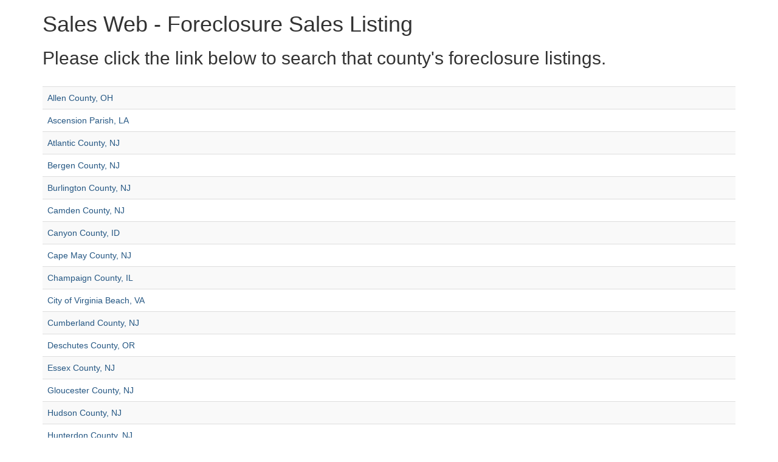

--- FILE ---
content_type: text/html; charset=utf-8
request_url: https://salesweb.civilview.com/
body_size: 10541
content:

<!DOCTYPE html>
<html lang="en">
<head>
    <meta charset="utf-8" />
    <meta name="viewport" content="width=device-width, initial-scale=1.0">
    
    <link rel="stylesheet" href="https://fonts.googleapis.com/icon?family=Material+Icons">
    <title>Sales Web | Tyler Technologies</title>

    <link href="/Content/bootstrap.min.css" rel="stylesheet"/>
<link href="/Content/site.css" rel="stylesheet"/>




    <script src="/Scripts/jquery-1.10.2.js"></script>


    <script src="/Scripts/modernizr-2.6.2.js"></script>

</head>
<body>
    
    <div>
        

<style>
    .table-striped > div {
        padding: 8px;
        border-top: 1px solid rgb(221, 221, 221);
    }
    .table-striped > div:nth-child(even) {
        background-color: transparent;
    }

    .table-striped > div:nth-child(odd) {
        background-color: #f9f9f9;
    }
</style>

    <main class="container">
        <h1>Sales Web - Foreclosure Sales Listing</h1>
        <h2>Please click the link below to search that county's foreclosure listings.</h2>
        <br />
        <div class="table-responsive">
            <div class="table table-striped ">
                    <div>
                        <a href="/Sales/SalesSearch?countyId=34" style="color: #255783;">Allen County, OH</a>
                    </div>
                    <div>
                        <a href="/Sales/SalesSearch?countyId=55" style="color: #255783;">Ascension Parish, LA</a>
                    </div>
                    <div>
                        <a href="/Sales/SalesSearch?countyId=25" style="color: #255783;">Atlantic County, NJ</a>
                    </div>
                    <div>
                        <a href="/Sales/SalesSearch?countyId=7" style="color: #255783;">Bergen County, NJ</a>
                    </div>
                    <div>
                        <a href="/Sales/SalesSearch?countyId=3" style="color: #255783;">Burlington County, NJ</a>
                    </div>
                    <div>
                        <a href="/Sales/SalesSearch?countyId=1" style="color: #255783;">Camden County, NJ</a>
                    </div>
                    <div>
                        <a href="/Sales/SalesSearch?countyId=68" style="color: #255783;">Canyon County, ID</a>
                    </div>
                    <div>
                        <a href="/Sales/SalesSearch?countyId=52" style="color: #255783;">Cape May County, NJ</a>
                    </div>
                    <div>
                        <a href="/Sales/SalesSearch?countyId=42" style="color: #255783;">Champaign County, IL</a>
                    </div>
                    <div>
                        <a href="/Sales/SalesSearch?countyId=84" style="color: #255783;">City of Virginia Beach, VA</a>
                    </div>
                    <div>
                        <a href="/Sales/SalesSearch?countyId=6" style="color: #255783;">Cumberland County, NJ</a>
                    </div>
                    <div>
                        <a href="/Sales/SalesSearch?countyId=30" style="color: #255783;">Deschutes County, OR</a>
                    </div>
                    <div>
                        <a href="/Sales/SalesSearch?countyId=2" style="color: #255783;">Essex County, NJ</a>
                    </div>
                    <div>
                        <a href="/Sales/SalesSearch?countyId=19" style="color: #255783;">Gloucester County, NJ</a>
                    </div>
                    <div>
                        <a href="/Sales/SalesSearch?countyId=10" style="color: #255783;">Hudson County, NJ</a>
                    </div>
                    <div>
                        <a href="/Sales/SalesSearch?countyId=32" style="color: #255783;">Hunterdon County, NJ</a>
                    </div>
                    <div>
                        <a href="/Sales/SalesSearch?countyId=54" style="color: #255783;">Josephine County, OR</a>
                    </div>
                    <div>
                        <a href="/Sales/SalesSearch?countyId=4" style="color: #255783;">Kent County, DE</a>
                    </div>
                    <div>
                        <a href="/Sales/SalesSearch?countyId=58" style="color: #255783;">Lake County, IL</a>
                    </div>
                    <div>
                        <a href="/Sales/SalesSearch?countyId=48" style="color: #255783;">Larimer County, CO</a>
                    </div>
                    <div>
                        <a href="/Sales/SalesSearch?countyId=51" style="color: #255783;">Lehigh County, PA</a>
                    </div>
                    <div>
                        <a href="/Sales/SalesSearch?countyId=18" style="color: #255783;">Lorain County, OH</a>
                    </div>
                    <div>
                        <a href="/Sales/SalesSearch?countyId=47" style="color: #255783;">Maricopa County, AZ</a>
                    </div>
                    <div>
                        <a href="/Sales/SalesSearch?countyId=76" style="color: #255783;">McLennan County, TX, Constable Precinct 1</a>
                    </div>
                    <div>
                        <a href="/Sales/SalesSearch?countyId=77" style="color: #255783;">McLennan County, TX, Constable Precinct 2</a>
                    </div>
                    <div>
                        <a href="/Sales/SalesSearch?countyId=78" style="color: #255783;">McLennan County, TX, Constable Precinct 3</a>
                    </div>
                    <div>
                        <a href="/Sales/SalesSearch?countyId=79" style="color: #255783;">McLennan County, TX, Constable Precinct 4</a>
                    </div>
                    <div>
                        <a href="/Sales/SalesSearch?countyId=80" style="color: #255783;">McLennan County, TX, Constable Precinct 5</a>
                    </div>
                    <div>
                        <a href="/Sales/SalesSearch?countyId=81" style="color: #255783;">Medina County, OH</a>
                    </div>
                    <div>
                        <a href="/Sales/SalesSearch?countyId=73" style="color: #255783;">Middlesex County, NJ</a>
                    </div>
                    <div>
                        <a href="/Sales/SalesSearch?countyId=8" style="color: #255783;">Monmouth County, NJ</a>
                    </div>
                    <div>
                        <a href="/Sales/SalesSearch?countyId=23" style="color: #255783;">Montgomery County, PA</a>
                    </div>
                    <div>
                        <a href="/Sales/SalesSearch?countyId=9" style="color: #255783;">Morris County, NJ</a>
                    </div>
                    <div>
                        <a href="/Sales/SalesSearch?countyId=24" style="color: #255783;">New Castle County, DE</a>
                    </div>
                    <div>
                        <a href="/Sales/SalesSearch?countyId=28" style="color: #255783;">Orleans Parish, LA</a>
                    </div>
                    <div>
                        <a href="/Sales/SalesSearch?countyId=49" style="color: #255783;">Palm Beach County, FL</a>
                    </div>
                    <div>
                        <a href="/Sales/SalesSearch?countyId=17" style="color: #255783;">Passaic County, NJ</a>
                    </div>
                    <div>
                        <a href="/Sales/SalesSearch?countyId=60" style="color: #255783;">Philadelphia County, PA</a>
                    </div>
                    <div>
                        <a href="/Sales/SalesSearch?countyId=11" style="color: #255783;">Pottawattamie County, IA</a>
                    </div>
                    <div>
                        <a href="/Sales/SalesSearch?countyId=74" style="color: #255783;">Pulaski County, AR</a>
                    </div>
                    <div>
                        <a href="/Sales/SalesSearch?countyId=61" style="color: #255783;">Richland County, OH</a>
                    </div>
                    <div>
                        <a href="/Sales/SalesSearch?countyId=69" style="color: #255783;">Rockwall County, TX, Constable Precinct 1</a>
                    </div>
                    <div>
                        <a href="/Sales/SalesSearch?countyId=70" style="color: #255783;">Rockwall County, TX, Constable Precinct 2</a>
                    </div>
                    <div>
                        <a href="/Sales/SalesSearch?countyId=71" style="color: #255783;">Rockwall County, TX, Constable Precinct 3</a>
                    </div>
                    <div>
                        <a href="/Sales/SalesSearch?countyId=72" style="color: #255783;">Rockwall County, TX, Constable Precinct 4</a>
                    </div>
                    <div>
                        <a href="/Sales/SalesSearch?countyId=63" style="color: #255783;">Rockwall County, TX, Sheriff&#39;s Office</a>
                    </div>
                    <div>
                        <a href="/Sales/SalesSearch?countyId=20" style="color: #255783;">Salem County, NJ</a>
                    </div>
                    <div>
                        <a href="/Sales/SalesSearch?countyId=37" style="color: #255783;">Scott County, IA</a>
                    </div>
                    <div>
                        <a href="/Sales/SalesSearch?countyId=56" style="color: #255783;">Shawnee County, KS</a>
                    </div>
                    <div>
                        <a href="/Sales/SalesSearch?countyId=26" style="color: #255783;">Snohomish County, WA</a>
                    </div>
                    <div>
                        <a href="/Sales/SalesSearch?countyId=62" style="color: #255783;">Stearns County, MN</a>
                    </div>
                    <div>
                        <a href="/Sales/SalesSearch?countyId=16" style="color: #255783;">Story County, IA</a>
                    </div>
                    <div>
                        <a href="/Sales/SalesSearch?countyId=12" style="color: #255783;">Sussex, DE</a>
                    </div>
                    <div>
                        <a href="/Sales/SalesSearch?countyId=15" style="color: #255783;">Union County, NJ</a>
                    </div>
            </div>
        </div>
    </main>
    </div>

    <script src="/Scripts/bootstrap.min.js"></script>
<script src="/Scripts/respond.js"></script>

    
</body>
</html>


--- FILE ---
content_type: text/css
request_url: https://salesweb.civilview.com/Content/site.css
body_size: 1075
content:
/*body {
    padding-top: 50px;
    padding-bottom: 20px;
}

/* Set padding to keep content from hitting the edges */
.body-content {
    padding-left: 15px;
    padding-right: 15px;
}

/* Override the default bootstrap behavior where horizontal description lists 
   will truncate terms that are too long to fit in the left column 
*/
.dl-horizontal dt {
    white-space: normal;
}

/* Set width on the form input elements since they're 100% wide by default */
input,
select,
textarea {
    max-width: 280px;
}

.footer {
    margin-left: 10px;
}

.columnwidth-20{
    width: 20%;
}

.columnwidth-15 {
    width: 15%;
}

.table thead > tr > th {
    border-bottom: 0 !important;
}

.margin-left-18 {
    margin-left: 18px;
}
.search-container {
    width: 70vw;
    margin: auto;
}